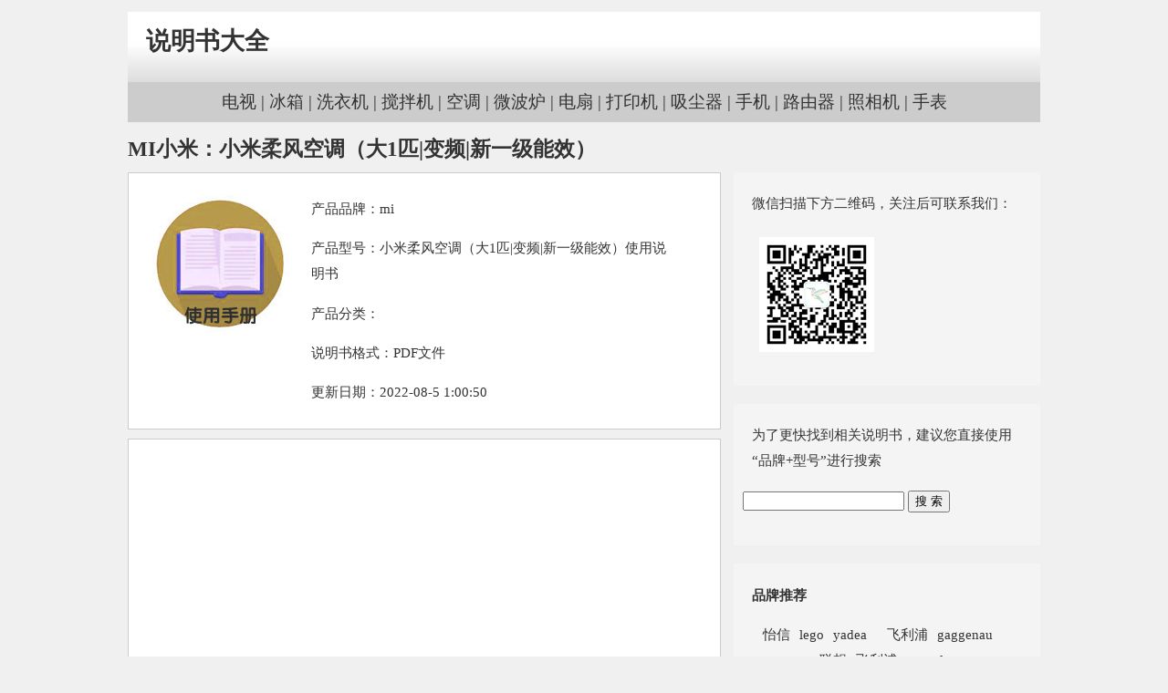

--- FILE ---
content_type: text/html
request_url: https://www.shuomingshu.net/mi/215828.html
body_size: 4130
content:
<!doctype html>
<html>
  <head>
    <meta http-equiv="Content-Type" content="text/html; charset=UTF-8">
    <meta name="viewport" content="width=device-width,minimum-scale=1,initial-scale=1">
	<meta http-equiv="Content-Language" content="zh-CN" />
	<meta name="renderer" content="webkit">
	<meta http-equiv="X-UA-Compatible" content="IE=Edge,chrome=1">
	<meta name="applicable-device" content="pc,mobile" />
	<meta http-equiv="Pragma" content="public" />
	<meta property="og:url" content="https://www.shuomingshu.net/mi/215828.html" />
	<meta property="og:site_name" content="说明书大全" />
  <meta property="og:type" content="document"/>
  <meta property="og:release_date" content="2022-08-5 1:00:50"/>
  <meta property="og:title" content="MI小米：小米柔风空调（大1匹|变频|新一级能效）"/>
  <meta property="og:description" content="MI小米：小米柔风空调（大1匹|变频|新一级能效） , mi说明书,小米柔风空调（大1匹|变频|新一级能效）使用说明书产品性能及使用方法介绍,"/>
  <meta property="og:document:type" content="pdf"/>
  <meta property="og:image" content="https://www.shuomingshu.net/productimages/productimage828.jpg"/>
  <meta property="og:document:cost" content="Free免费"/>
   <style>   
	a{text-decoration:none;color:#333}a.visited{color:#333}body{background-color:#f0f0f0;margin:0;padding:0}#all{color:#333;font-size:1.2em;line-height:150%;width:1000px;margin:0 auto;padding:0}.da a{color:blue;}img{margin:.5em}#header{position:relative;width:100%;height:90px;margin:0 auto;text-align:left;background:url('/images/title.jpg') no-repeat center bottom}#sitename{font-weight:bold;font-size:140%;line-height:90px;padding-left:20px}#sitename a{text-decoration:none}#daohang{background-color:#ccc;text-align:center;padding:8px}#content{margin:15px 0}#left{width:650px;float:left}#right{width:336px;float:right;font-size:.8em}.right{background-color:#f4f4f4;margin-bottom:20px;padding:5px 0 5px 10px;overflow:auto}h1{font-size:1.2em;margin:.5em 0}.mygogo h3{font-size:1em;font-weight:normal;padding:0;margin:0;}.mygogo,.macon{background-color:#fff;border:1px solid #ccc;padding:10px}.comm{font-size:.8em;}.comm p {line-height:150%;margin:10px 0;padding:0;}.img{border:0;padding:5px;width:160px;height:160px;float:left}.aci{margin-left:20px;float:left;font-size:.8em;width:400px}.mygogo{margin:10px 0}p{text-overflow:ellipsis;overflow:hidden}#right p{padding:0 10px}h3{padding-left:10px;font-size:1em}#myser{padding-left:10px}#footer{text-align:center;padding:10px 0;background-color:#ccc;font-size:.8em}ul,li{list-style:none;float:left;margin-right:10px}ul{padding-left:10px;margin:0}a.xq:link{color:#069}a.xq:visited{color:#069}.center{text-align:center}.expl{font-size:.8em}@media screen and (max-width:700px){#left,#right,.img,.alignnone,.aci{float:none;width:100%}#all{width:98%}}
  </style> 
<title>MI小米：小米柔风空调（大1匹|变频|新一级能效）  &#8211;  说明书大全</title>
<meta name="keywords" content=",小米柔风空调（大1匹|变频|新一级能效）使用说明书说明书" />
<meta name="description" content="MI小米：小米柔风空调（大1匹|变频|新一级能效） , mi说明书,小米柔风空调（大1匹|变频|新一级能效）使用说明书产品性能及使用方法介绍," />
  </head>
   <body>
   <div id="all">
  <div id="header"><div id="sitename"><a href="/">说明书大全</a></div></div>
  <div id="daohang"><a href="/tag/电视">电视</a> | <a href="/tag/冰箱">冰箱</a> | <a href="/tag/洗衣机">洗衣机</a>
  | <a href="/tag/搅拌机">搅拌机</a> | <a href="/tag/空调">空调</a> | <a href="/tag/微波炉">微波炉</a>
  | <a href="/tag/电扇">电扇</a> | <a href="/tag/打印机">打印机</a> | <a href="/tag/吸尘器">吸尘器</a>
  | <a href="/tag/手机">手机</a> | <a href="/tag/路由器">路由器</a> | <a href="/tag/照相机">照相机</a> | <a href="/tag/手表">手表</a></div>
    <div id="content">
  <h1>MI小米：小米柔风空调（大1匹|变频|新一级能效）</h1>  
  <div id="left">  
     
  
  
  <div class="macon">
  <div class="img"><img  alt="小米柔风空调（大1匹|变频|新一级能效）使用说明书" src="/productimages/productimage828.jpg"  width="150" height="150"></div>
  <div class="aci"><P>产品品牌：<a href="/category/mi">mi</a>  <p>产品型号：小米柔风空调（大1匹|变频|新一级能效）使用说明书  <p>产品分类：  <p>说明书格式：PDF文件
  <p>更新日期：2022-08-5 1:00:50  
  </div>
  
  <div style="clear:both;float:none;"></div>
  </div><!--macon end-->
  <div class="mygogo">
<script async src="https://pagead2.googlesyndication.com/pagead/js/adsbygoogle.js?client=ca-pub-6562666693606420"
     crossorigin="anonymous"></script>
<!-- newgo -->
<ins class="adsbygoogle"
     style="display:block"
     data-ad-client="ca-pub-6562666693606420"
     data-ad-slot="7313551452"
     data-ad-format="auto"
     data-full-width-responsive="true"></ins>
<script>
     (adsbygoogle = window.adsbygoogle || []).push({});
</script>
  </div>
 



   <div class="mygogo da">
    

   <p>
   </div>
<div class="mygogo expl da">
    
     
<p id="download">小米柔风空调（大1匹|变频|新一级能效）使用说明书说明书下载 
   <p>下载说明：
  <p>1、本站的使用说明书大部分为PDF格式，打开需要下载PDF阅读器或使用浏览器打开；
  <p>2、本站说明书下载仅提供参考，说明书与产品均属其原公司所有；
  <p>3、如需产品使用帮助请与产品厂家售后部门联系。
  <p><a class="xq" href="/down/mi/215828.html" rel="nofollow">下载: 小米柔风空调（大1匹|变频|新一级能效）使用说明书.pdf</a>

   </div><!--macon end-->
			
	
<div class="mygogo">
	<p style="font-size:0.8em">上一篇：  <a title="MI小米：小米柔风空调（1.5匹|变频|新一级能效）" href="/mi/215827.html">MI小米：小米柔风空调（1.5匹|变频|新一级能效）</a>
<p style="font-size:0.8em">下一篇：  <a title="MI小米：小米互联网空调C（1.5匹|变频|新一级能效）" href="/mi/215830.html">MI小米：小米互联网空调C（1.5匹|变频|新一级能效）</a>
	
	</div>
	
<div class="mygogo comm">
<p><b>说明书下载评论精选</b></p>
﻿<p class="comer">网友：└(^o^)┘<p>操作说明书要用到的时候看一下就够了，存网盘上就不错，随时可以用，不再担心说明书找不到，这种生活是多么的惬意。
<p class="comer">网友：IS浩子<p>不知道这个必应怎么样排到最前边，要想找到需要的文件，翻了好几页，想想，还是坚持下来才能找到想要的小米柔风空调（大1匹|变频|新一级能效）使用说明书说明书，衷心的感谢。
<p class="comer">网友：ハ誡，伱瘦ㄋ<p>谷歌都是些没有用的信息，后来我用谷歌才找到的小米柔风空调（大1匹|变频|新一级能效）使用说明书说明书的。
<p class="comer">网友：爱在天堂<p>我找到的小米柔风空调（大1匹|变频|新一级能效）使用说明书说明书文件除了电脑，手机能打开吗？是不是还要解压。有时候手机都没办法运行，更别说装东西了。
<p class="comer">网友：不会离开你↗<p>虽然网盘是免费的，但效果一般，把速度整的像乌龟，最好还是不要用百度网盘。麻烦创办人采纳一下这个建议。
<p class="comer">网友：大海波涛的龙<p>有小米柔风空调（大1匹|变频|新一级能效）使用说明书说明书指导真是太好了，依据图示对照机器进行设置，终于弄明白了。个中辛苦，不足为外人道也！
<p class="comer">网友：莪↘去郊游<p>衷心的感谢互联网！好不容易找到个免费的，找到个可以下载的真不容易。
<p class="comer">网友：高原雪狼<p>真棒【。！】网站页面链接可以下载、界面简洁明了、是原版说明书，感觉这个网站还是会有不少人喜欢的。</div>
  </div><!--left end-->
  <div id="right">

  <script type="text/javascript" src="/images/all.js"></script>
  <div class="right">
  <p>为了更快找到相关说明书，建议您直接使用“品牌+型号”进行搜索</p>
    <form action="http://www.so.com/s" target="_blank" id="so360form">
        <input type="text" autocomplete="off" name="q" id="so360_keyword">
        <input type="submit" id="so360_submit" value="搜 索">
        <input type="hidden" name="ie" value="utf-8">
        <input type="hidden" name="src" value="zz_so.com">
        <input type="hidden" name="site" value="shuomingshu.net">
        <input type="hidden" name="rg" value="1">
        <input type="hidden" name="inurl" value="">
    </form>
<p>

 </div>
 <div class="right"><h3><a href="/allcategories/index.html">品牌推荐</a></h3>
 <ul>
<li><a href="/category/%e6%80%a1%e4%bf%a1" >   怡信</a></li> <li><a href="/category/lego" >lego</a></li> <li><a href="/category/yadea" >yadea</a></li> <li><a href="/category/%e9%a3%9e%e5%88%a9%e6%b5%a6" >   飞利浦</a></li> <li><a href="/category/gaggenau" >gaggenau</a></li> <li><a href="/category/mercury-2" >   mercury</a></li> <li><a href="/category/download/lenovo-download" >联想</a></li> <li><a href="/category/download/philips" >飞利浦</a></li> <li><a href="/category/utt" >utt</a></li> <li><a href="/category/tcl-3" >tcl</a></li> 
</ul>
</div>
<div style="clear:both;float:none;"></div>
 <div class="right">
 <h3>说明书推荐</h3>
	<p><a href="/haier-2/50151.html">海尔BC/BD-517HEF使用说明书</a></p>
	<p><a href="/suunto/180582.html">Suunto松拓Suunto Spyder说明书</a></p>
	<p><a href="/haier-2/161085.html">海尔P-J-F-2-80/1.60/0.80-VE-G3说明书</a></p>
	<p><a href="/midea-2/189465.html">Midea美的MK-SH17C105说明书</a></p>
	<p><a href="/bosch/167049.html">Bosch博世KGN29V268C说明书</a></p>
 </div>
  </div>
<div style="clear:both;float:none;"></div>
	</div><!--content end-->

<div id="footer">
<div id="copyright">
<p><a rel="nofollow" href="/about.html">关于本站</a> | <a rel="nofollow" href="/cont.html">联系我们</a> | 
<a rel="nofollow" href="/privacy.html">隐私保护</a> | <a rel="nofollow" href="/help.html">本站帮助</a> | 
<a href="/sitemap.xml">站点地图</a></p>
<p>Copyright &copy; 2022 <a href="/">说明书大全</a>. All Rights Reserved.</p>
</div>
</div>		
	</div><!--all end-->
	<script async src="https://pagead2.googlesyndication.com/pagead/js/adsbygoogle.js?client=ca-pub-6562666693606420"
     crossorigin="anonymous"></script>
<script>
var _hmt = _hmt || [];
(function() {
  var hm = document.createElement("script");
  hm.src = "https://hm.baidu.com/hm.js?43b0be726ae3b6e96e2e9cfbc286d88f";
  var s = document.getElementsByTagName("script")[0]; 
  s.parentNode.insertBefore(hm, s);
})();
</script>
 </body>
</html>


--- FILE ---
content_type: text/html; charset=utf-8
request_url: https://www.google.com/recaptcha/api2/aframe
body_size: 267
content:
<!DOCTYPE HTML><html><head><meta http-equiv="content-type" content="text/html; charset=UTF-8"></head><body><script nonce="nUtxqP_rsFX9DDm0YKhiEQ">/** Anti-fraud and anti-abuse applications only. See google.com/recaptcha */ try{var clients={'sodar':'https://pagead2.googlesyndication.com/pagead/sodar?'};window.addEventListener("message",function(a){try{if(a.source===window.parent){var b=JSON.parse(a.data);var c=clients[b['id']];if(c){var d=document.createElement('img');d.src=c+b['params']+'&rc='+(localStorage.getItem("rc::a")?sessionStorage.getItem("rc::b"):"");window.document.body.appendChild(d);sessionStorage.setItem("rc::e",parseInt(sessionStorage.getItem("rc::e")||0)+1);localStorage.setItem("rc::h",'1768872207013');}}}catch(b){}});window.parent.postMessage("_grecaptcha_ready", "*");}catch(b){}</script></body></html>